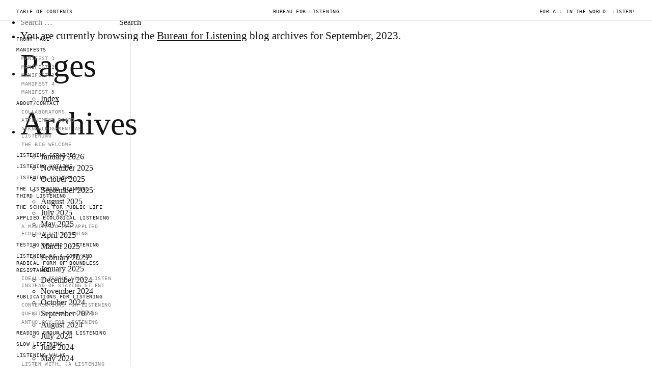

--- FILE ---
content_type: text/html; charset=UTF-8
request_url: https://bureauforlistening.com/2023/09/
body_size: 11737
content:
<!DOCTYPE html>
<html lang="en-US">

<head>
	<meta charset="UTF-8" />
	<meta name="viewport" content="width=device-width" />
	<script src="https://ajax.googleapis.com/ajax/libs/jquery/3.4.1/jquery.min.js"></script>	
	<script src="https://usercontent.one/wp/bureauforlistening.com/wp-content/themes/traverse2021-1/assets/js/flickity.pkgd.min.js"></script>
	<script src="https://usercontent.one/wp/bureauforlistening.com/wp-content/themes/traverse2021-1/assets/js/flickity-fade.js"></script>
	<link rel="stylesheet" href="https://usercontent.one/wp/bureauforlistening.com/wp-content/themes/traverse2021-1/assets/css/plugins/flickity.css">
	<link rel="stylesheet" href="https://usercontent.one/wp/bureauforlistening.com/wp-content/themes/traverse2021-1/assets/css/plugins/flickity-fade.css">
	<script src="https://usercontent.one/wp/bureauforlistening.com/wp-content/themes/traverse2021-1/assets/js/headroom.min.js"></script>
	<script src="https://usercontent.one/wp/bureauforlistening.com/wp-content/themes/traverse2021-1/assets/js/lazyload.min.js"></script>
	<script src="https://usercontent.one/wp/bureauforlistening.com/wp-content/themes/traverse2021-1/assets/js/scrollreveal.min.js"></script>
	<link rel="apple-touch-icon" sizes="57x57" href="/apple-icon-57x57.png">
<link rel="apple-touch-icon" sizes="60x60" href="/apple-icon-60x60.png">
<link rel="apple-touch-icon" sizes="72x72" href="/apple-icon-72x72.png">
<link rel="apple-touch-icon" sizes="76x76" href="/apple-icon-76x76.png">
<link rel="apple-touch-icon" sizes="114x114" href="/apple-icon-114x114.png">
<link rel="apple-touch-icon" sizes="120x120" href="/apple-icon-120x120.png">
<link rel="apple-touch-icon" sizes="144x144" href="/apple-icon-144x144.png">
<link rel="apple-touch-icon" sizes="152x152" href="/apple-icon-152x152.png">
<link rel="apple-touch-icon" sizes="180x180" href="/apple-icon-180x180.png">
<link rel="icon" type="image/png" sizes="192x192"  href="/android-icon-192x192.png">
<link rel="icon" type="image/png" sizes="32x32" href="/favicon-32x32.png">
<link rel="icon" type="image/png" sizes="96x96" href="/favicon-96x96.png">
<link rel="icon" type="image/png" sizes="16x16" href="/favicon-16x16.png">
<link rel="manifest" href="/manifest.json">
<meta name="msapplication-TileColor" content="#ffffff">
<meta name="msapplication-TileImage" content="/ms-icon-144x144.png">
<meta name="theme-color" content="#ffffff">	<title>September 2023 | Bureau for Listening</title>
<meta name='robots' content='max-image-preview:large' />
<link rel="alternate" type="application/rss+xml" title="Bureau for Listening &raquo; Feed" href="https://bureauforlistening.com/feed/" />
<link rel="alternate" type="application/rss+xml" title="Bureau for Listening &raquo; Comments Feed" href="https://bureauforlistening.com/comments/feed/" />
<style id='wp-img-auto-sizes-contain-inline-css' type='text/css'>
img:is([sizes=auto i],[sizes^="auto," i]){contain-intrinsic-size:3000px 1500px}
/*# sourceURL=wp-img-auto-sizes-contain-inline-css */
</style>
<style id='wp-emoji-styles-inline-css' type='text/css'>

	img.wp-smiley, img.emoji {
		display: inline !important;
		border: none !important;
		box-shadow: none !important;
		height: 1em !important;
		width: 1em !important;
		margin: 0 0.07em !important;
		vertical-align: -0.1em !important;
		background: none !important;
		padding: 0 !important;
	}
/*# sourceURL=wp-emoji-styles-inline-css */
</style>
<style id='wp-block-library-inline-css' type='text/css'>
:root{--wp-block-synced-color:#7a00df;--wp-block-synced-color--rgb:122,0,223;--wp-bound-block-color:var(--wp-block-synced-color);--wp-editor-canvas-background:#ddd;--wp-admin-theme-color:#007cba;--wp-admin-theme-color--rgb:0,124,186;--wp-admin-theme-color-darker-10:#006ba1;--wp-admin-theme-color-darker-10--rgb:0,107,160.5;--wp-admin-theme-color-darker-20:#005a87;--wp-admin-theme-color-darker-20--rgb:0,90,135;--wp-admin-border-width-focus:2px}@media (min-resolution:192dpi){:root{--wp-admin-border-width-focus:1.5px}}.wp-element-button{cursor:pointer}:root .has-very-light-gray-background-color{background-color:#eee}:root .has-very-dark-gray-background-color{background-color:#313131}:root .has-very-light-gray-color{color:#eee}:root .has-very-dark-gray-color{color:#313131}:root .has-vivid-green-cyan-to-vivid-cyan-blue-gradient-background{background:linear-gradient(135deg,#00d084,#0693e3)}:root .has-purple-crush-gradient-background{background:linear-gradient(135deg,#34e2e4,#4721fb 50%,#ab1dfe)}:root .has-hazy-dawn-gradient-background{background:linear-gradient(135deg,#faaca8,#dad0ec)}:root .has-subdued-olive-gradient-background{background:linear-gradient(135deg,#fafae1,#67a671)}:root .has-atomic-cream-gradient-background{background:linear-gradient(135deg,#fdd79a,#004a59)}:root .has-nightshade-gradient-background{background:linear-gradient(135deg,#330968,#31cdcf)}:root .has-midnight-gradient-background{background:linear-gradient(135deg,#020381,#2874fc)}:root{--wp--preset--font-size--normal:16px;--wp--preset--font-size--huge:42px}.has-regular-font-size{font-size:1em}.has-larger-font-size{font-size:2.625em}.has-normal-font-size{font-size:var(--wp--preset--font-size--normal)}.has-huge-font-size{font-size:var(--wp--preset--font-size--huge)}.has-text-align-center{text-align:center}.has-text-align-left{text-align:left}.has-text-align-right{text-align:right}.has-fit-text{white-space:nowrap!important}#end-resizable-editor-section{display:none}.aligncenter{clear:both}.items-justified-left{justify-content:flex-start}.items-justified-center{justify-content:center}.items-justified-right{justify-content:flex-end}.items-justified-space-between{justify-content:space-between}.screen-reader-text{border:0;clip-path:inset(50%);height:1px;margin:-1px;overflow:hidden;padding:0;position:absolute;width:1px;word-wrap:normal!important}.screen-reader-text:focus{background-color:#ddd;clip-path:none;color:#444;display:block;font-size:1em;height:auto;left:5px;line-height:normal;padding:15px 23px 14px;text-decoration:none;top:5px;width:auto;z-index:100000}html :where(.has-border-color){border-style:solid}html :where([style*=border-top-color]){border-top-style:solid}html :where([style*=border-right-color]){border-right-style:solid}html :where([style*=border-bottom-color]){border-bottom-style:solid}html :where([style*=border-left-color]){border-left-style:solid}html :where([style*=border-width]){border-style:solid}html :where([style*=border-top-width]){border-top-style:solid}html :where([style*=border-right-width]){border-right-style:solid}html :where([style*=border-bottom-width]){border-bottom-style:solid}html :where([style*=border-left-width]){border-left-style:solid}html :where(img[class*=wp-image-]){height:auto;max-width:100%}:where(figure){margin:0 0 1em}html :where(.is-position-sticky){--wp-admin--admin-bar--position-offset:var(--wp-admin--admin-bar--height,0px)}@media screen and (max-width:600px){html :where(.is-position-sticky){--wp-admin--admin-bar--position-offset:0px}}

/*# sourceURL=wp-block-library-inline-css */
</style><style id='global-styles-inline-css' type='text/css'>
:root{--wp--preset--aspect-ratio--square: 1;--wp--preset--aspect-ratio--4-3: 4/3;--wp--preset--aspect-ratio--3-4: 3/4;--wp--preset--aspect-ratio--3-2: 3/2;--wp--preset--aspect-ratio--2-3: 2/3;--wp--preset--aspect-ratio--16-9: 16/9;--wp--preset--aspect-ratio--9-16: 9/16;--wp--preset--color--black: #000000;--wp--preset--color--cyan-bluish-gray: #abb8c3;--wp--preset--color--white: #ffffff;--wp--preset--color--pale-pink: #f78da7;--wp--preset--color--vivid-red: #cf2e2e;--wp--preset--color--luminous-vivid-orange: #ff6900;--wp--preset--color--luminous-vivid-amber: #fcb900;--wp--preset--color--light-green-cyan: #7bdcb5;--wp--preset--color--vivid-green-cyan: #00d084;--wp--preset--color--pale-cyan-blue: #8ed1fc;--wp--preset--color--vivid-cyan-blue: #0693e3;--wp--preset--color--vivid-purple: #9b51e0;--wp--preset--gradient--vivid-cyan-blue-to-vivid-purple: linear-gradient(135deg,rgb(6,147,227) 0%,rgb(155,81,224) 100%);--wp--preset--gradient--light-green-cyan-to-vivid-green-cyan: linear-gradient(135deg,rgb(122,220,180) 0%,rgb(0,208,130) 100%);--wp--preset--gradient--luminous-vivid-amber-to-luminous-vivid-orange: linear-gradient(135deg,rgb(252,185,0) 0%,rgb(255,105,0) 100%);--wp--preset--gradient--luminous-vivid-orange-to-vivid-red: linear-gradient(135deg,rgb(255,105,0) 0%,rgb(207,46,46) 100%);--wp--preset--gradient--very-light-gray-to-cyan-bluish-gray: linear-gradient(135deg,rgb(238,238,238) 0%,rgb(169,184,195) 100%);--wp--preset--gradient--cool-to-warm-spectrum: linear-gradient(135deg,rgb(74,234,220) 0%,rgb(151,120,209) 20%,rgb(207,42,186) 40%,rgb(238,44,130) 60%,rgb(251,105,98) 80%,rgb(254,248,76) 100%);--wp--preset--gradient--blush-light-purple: linear-gradient(135deg,rgb(255,206,236) 0%,rgb(152,150,240) 100%);--wp--preset--gradient--blush-bordeaux: linear-gradient(135deg,rgb(254,205,165) 0%,rgb(254,45,45) 50%,rgb(107,0,62) 100%);--wp--preset--gradient--luminous-dusk: linear-gradient(135deg,rgb(255,203,112) 0%,rgb(199,81,192) 50%,rgb(65,88,208) 100%);--wp--preset--gradient--pale-ocean: linear-gradient(135deg,rgb(255,245,203) 0%,rgb(182,227,212) 50%,rgb(51,167,181) 100%);--wp--preset--gradient--electric-grass: linear-gradient(135deg,rgb(202,248,128) 0%,rgb(113,206,126) 100%);--wp--preset--gradient--midnight: linear-gradient(135deg,rgb(2,3,129) 0%,rgb(40,116,252) 100%);--wp--preset--font-size--small: 13px;--wp--preset--font-size--medium: 20px;--wp--preset--font-size--large: 36px;--wp--preset--font-size--x-large: 42px;--wp--preset--spacing--20: 0.44rem;--wp--preset--spacing--30: 0.67rem;--wp--preset--spacing--40: 1rem;--wp--preset--spacing--50: 1.5rem;--wp--preset--spacing--60: 2.25rem;--wp--preset--spacing--70: 3.38rem;--wp--preset--spacing--80: 5.06rem;--wp--preset--shadow--natural: 6px 6px 9px rgba(0, 0, 0, 0.2);--wp--preset--shadow--deep: 12px 12px 50px rgba(0, 0, 0, 0.4);--wp--preset--shadow--sharp: 6px 6px 0px rgba(0, 0, 0, 0.2);--wp--preset--shadow--outlined: 6px 6px 0px -3px rgb(255, 255, 255), 6px 6px rgb(0, 0, 0);--wp--preset--shadow--crisp: 6px 6px 0px rgb(0, 0, 0);}:where(.is-layout-flex){gap: 0.5em;}:where(.is-layout-grid){gap: 0.5em;}body .is-layout-flex{display: flex;}.is-layout-flex{flex-wrap: wrap;align-items: center;}.is-layout-flex > :is(*, div){margin: 0;}body .is-layout-grid{display: grid;}.is-layout-grid > :is(*, div){margin: 0;}:where(.wp-block-columns.is-layout-flex){gap: 2em;}:where(.wp-block-columns.is-layout-grid){gap: 2em;}:where(.wp-block-post-template.is-layout-flex){gap: 1.25em;}:where(.wp-block-post-template.is-layout-grid){gap: 1.25em;}.has-black-color{color: var(--wp--preset--color--black) !important;}.has-cyan-bluish-gray-color{color: var(--wp--preset--color--cyan-bluish-gray) !important;}.has-white-color{color: var(--wp--preset--color--white) !important;}.has-pale-pink-color{color: var(--wp--preset--color--pale-pink) !important;}.has-vivid-red-color{color: var(--wp--preset--color--vivid-red) !important;}.has-luminous-vivid-orange-color{color: var(--wp--preset--color--luminous-vivid-orange) !important;}.has-luminous-vivid-amber-color{color: var(--wp--preset--color--luminous-vivid-amber) !important;}.has-light-green-cyan-color{color: var(--wp--preset--color--light-green-cyan) !important;}.has-vivid-green-cyan-color{color: var(--wp--preset--color--vivid-green-cyan) !important;}.has-pale-cyan-blue-color{color: var(--wp--preset--color--pale-cyan-blue) !important;}.has-vivid-cyan-blue-color{color: var(--wp--preset--color--vivid-cyan-blue) !important;}.has-vivid-purple-color{color: var(--wp--preset--color--vivid-purple) !important;}.has-black-background-color{background-color: var(--wp--preset--color--black) !important;}.has-cyan-bluish-gray-background-color{background-color: var(--wp--preset--color--cyan-bluish-gray) !important;}.has-white-background-color{background-color: var(--wp--preset--color--white) !important;}.has-pale-pink-background-color{background-color: var(--wp--preset--color--pale-pink) !important;}.has-vivid-red-background-color{background-color: var(--wp--preset--color--vivid-red) !important;}.has-luminous-vivid-orange-background-color{background-color: var(--wp--preset--color--luminous-vivid-orange) !important;}.has-luminous-vivid-amber-background-color{background-color: var(--wp--preset--color--luminous-vivid-amber) !important;}.has-light-green-cyan-background-color{background-color: var(--wp--preset--color--light-green-cyan) !important;}.has-vivid-green-cyan-background-color{background-color: var(--wp--preset--color--vivid-green-cyan) !important;}.has-pale-cyan-blue-background-color{background-color: var(--wp--preset--color--pale-cyan-blue) !important;}.has-vivid-cyan-blue-background-color{background-color: var(--wp--preset--color--vivid-cyan-blue) !important;}.has-vivid-purple-background-color{background-color: var(--wp--preset--color--vivid-purple) !important;}.has-black-border-color{border-color: var(--wp--preset--color--black) !important;}.has-cyan-bluish-gray-border-color{border-color: var(--wp--preset--color--cyan-bluish-gray) !important;}.has-white-border-color{border-color: var(--wp--preset--color--white) !important;}.has-pale-pink-border-color{border-color: var(--wp--preset--color--pale-pink) !important;}.has-vivid-red-border-color{border-color: var(--wp--preset--color--vivid-red) !important;}.has-luminous-vivid-orange-border-color{border-color: var(--wp--preset--color--luminous-vivid-orange) !important;}.has-luminous-vivid-amber-border-color{border-color: var(--wp--preset--color--luminous-vivid-amber) !important;}.has-light-green-cyan-border-color{border-color: var(--wp--preset--color--light-green-cyan) !important;}.has-vivid-green-cyan-border-color{border-color: var(--wp--preset--color--vivid-green-cyan) !important;}.has-pale-cyan-blue-border-color{border-color: var(--wp--preset--color--pale-cyan-blue) !important;}.has-vivid-cyan-blue-border-color{border-color: var(--wp--preset--color--vivid-cyan-blue) !important;}.has-vivid-purple-border-color{border-color: var(--wp--preset--color--vivid-purple) !important;}.has-vivid-cyan-blue-to-vivid-purple-gradient-background{background: var(--wp--preset--gradient--vivid-cyan-blue-to-vivid-purple) !important;}.has-light-green-cyan-to-vivid-green-cyan-gradient-background{background: var(--wp--preset--gradient--light-green-cyan-to-vivid-green-cyan) !important;}.has-luminous-vivid-amber-to-luminous-vivid-orange-gradient-background{background: var(--wp--preset--gradient--luminous-vivid-amber-to-luminous-vivid-orange) !important;}.has-luminous-vivid-orange-to-vivid-red-gradient-background{background: var(--wp--preset--gradient--luminous-vivid-orange-to-vivid-red) !important;}.has-very-light-gray-to-cyan-bluish-gray-gradient-background{background: var(--wp--preset--gradient--very-light-gray-to-cyan-bluish-gray) !important;}.has-cool-to-warm-spectrum-gradient-background{background: var(--wp--preset--gradient--cool-to-warm-spectrum) !important;}.has-blush-light-purple-gradient-background{background: var(--wp--preset--gradient--blush-light-purple) !important;}.has-blush-bordeaux-gradient-background{background: var(--wp--preset--gradient--blush-bordeaux) !important;}.has-luminous-dusk-gradient-background{background: var(--wp--preset--gradient--luminous-dusk) !important;}.has-pale-ocean-gradient-background{background: var(--wp--preset--gradient--pale-ocean) !important;}.has-electric-grass-gradient-background{background: var(--wp--preset--gradient--electric-grass) !important;}.has-midnight-gradient-background{background: var(--wp--preset--gradient--midnight) !important;}.has-small-font-size{font-size: var(--wp--preset--font-size--small) !important;}.has-medium-font-size{font-size: var(--wp--preset--font-size--medium) !important;}.has-large-font-size{font-size: var(--wp--preset--font-size--large) !important;}.has-x-large-font-size{font-size: var(--wp--preset--font-size--x-large) !important;}
/*# sourceURL=global-styles-inline-css */
</style>

<style id='classic-theme-styles-inline-css' type='text/css'>
/*! This file is auto-generated */
.wp-block-button__link{color:#fff;background-color:#32373c;border-radius:9999px;box-shadow:none;text-decoration:none;padding:calc(.667em + 2px) calc(1.333em + 2px);font-size:1.125em}.wp-block-file__button{background:#32373c;color:#fff;text-decoration:none}
/*# sourceURL=/wp-includes/css/classic-themes.min.css */
</style>
<link rel='stylesheet' id='blankslate-style-css' href='https://usercontent.one/wp/bureauforlistening.com/wp-content/themes/traverse2021-1/style.css?ver=6.9' type='text/css' media='all' />
<script type="text/javascript" src="https://bureauforlistening.com/wp-includes/js/jquery/jquery.min.js?ver=3.7.1" id="jquery-core-js"></script>
<script type="text/javascript" src="https://bureauforlistening.com/wp-includes/js/jquery/jquery-migrate.min.js?ver=3.4.1" id="jquery-migrate-js"></script>
<script type="text/javascript" id="track-the-click-js-extra">
/* <![CDATA[ */
var ajax_var = {"nonce":"10ab848218"};
var ttc_data = {"proBeacon":""};
//# sourceURL=track-the-click-js-extra
/* ]]> */
</script>
<script type="text/javascript" src="https://usercontent.one/wp/bureauforlistening.com/wp-content/plugins/track-the-click/public/js/track-the-click-public.js?ver=0.4.0" id="track-the-click-js" data-noptimize="true" data-no-optimize="1"></script>
<script type="text/javascript" id="track-the-click-js-after" data-noptimize="true" data-no-optimize="1">
/* <![CDATA[ */
function getHomeURL() {return "https://bureauforlistening.com";}
function getPostID() {return 0;}
function showClickCounts() {return false;}

//# sourceURL=track-the-click-js-after
/* ]]> */
</script>
<link rel="https://api.w.org/" href="https://bureauforlistening.com/wp-json/" /><link rel="EditURI" type="application/rsd+xml" title="RSD" href="https://bureauforlistening.com/xmlrpc.php?rsd" />
<meta name="generator" content="WordPress 6.9" />
<style>[class*=" icon-oc-"],[class^=icon-oc-]{speak:none;font-style:normal;font-weight:400;font-variant:normal;text-transform:none;line-height:1;-webkit-font-smoothing:antialiased;-moz-osx-font-smoothing:grayscale}.icon-oc-one-com-white-32px-fill:before{content:"901"}.icon-oc-one-com:before{content:"900"}#one-com-icon,.toplevel_page_onecom-wp .wp-menu-image{speak:none;display:flex;align-items:center;justify-content:center;text-transform:none;line-height:1;-webkit-font-smoothing:antialiased;-moz-osx-font-smoothing:grayscale}.onecom-wp-admin-bar-item>a,.toplevel_page_onecom-wp>.wp-menu-name{font-size:16px;font-weight:400;line-height:1}.toplevel_page_onecom-wp>.wp-menu-name img{width:69px;height:9px;}.wp-submenu-wrap.wp-submenu>.wp-submenu-head>img{width:88px;height:auto}.onecom-wp-admin-bar-item>a img{height:7px!important}.onecom-wp-admin-bar-item>a img,.toplevel_page_onecom-wp>.wp-menu-name img{opacity:.8}.onecom-wp-admin-bar-item.hover>a img,.toplevel_page_onecom-wp.wp-has-current-submenu>.wp-menu-name img,li.opensub>a.toplevel_page_onecom-wp>.wp-menu-name img{opacity:1}#one-com-icon:before,.onecom-wp-admin-bar-item>a:before,.toplevel_page_onecom-wp>.wp-menu-image:before{content:'';position:static!important;background-color:rgba(240,245,250,.4);border-radius:102px;width:18px;height:18px;padding:0!important}.onecom-wp-admin-bar-item>a:before{width:14px;height:14px}.onecom-wp-admin-bar-item.hover>a:before,.toplevel_page_onecom-wp.opensub>a>.wp-menu-image:before,.toplevel_page_onecom-wp.wp-has-current-submenu>.wp-menu-image:before{background-color:#76b82a}.onecom-wp-admin-bar-item>a{display:inline-flex!important;align-items:center;justify-content:center}#one-com-logo-wrapper{font-size:4em}#one-com-icon{vertical-align:middle}.imagify-welcome{display:none !important;}</style></head>

<body class="archive date wp-theme-traverse2021-1">

<div id="wrapper" class="hfeed">

<header id="header">
	<div class="top-bar">
		<p id="menu-trigger">Table of contents</p>
		<p><a href="https://bureauforlistening.com/">Bureau for Listening</a></p>
<p>FOR ALL IN THE WORLD: LISTEN!</p>
	</div>
</header>

<nav id="menu">
	<p id="menu-close">×</p>
			<div class="chapters">
												<a class="title hello-world Chapter" href="https://bureauforlistening.com/hello-world/">
						FRONT PAGE					</a>
																<a class="title manifests Chapter" href="https://bureauforlistening.com/manifests/">
						MANIFESTS					</a>
																<a class="title manifest-1 Sub-Chapter" href="https://bureauforlistening.com/manifest-1/">
						MANIFEST 1					</a>
																<a class="title manifest-2 Sub-Chapter" href="https://bureauforlistening.com/manifest-2/">
						MANIFEST 2					</a>
																<a class="title manifest-3 Sub-Chapter" href="https://bureauforlistening.com/manifest-3/">
						MANIFEST 3					</a>
																<a class="title manifest-4 Sub-Chapter" href="https://bureauforlistening.com/manifest-4/">
						Manifest 4					</a>
																<a class="title manifest-5 Sub-Chapter" href="https://bureauforlistening.com/manifest-5/">
						Manifest 5					</a>
																<a class="title about Chapter" href="https://bureauforlistening.com/about/">
						ABOUT/CONTACT					</a>
																<a class="title collaborators Sub-Chapter" href="https://bureauforlistening.com/collaborators/">
						COLLABORATORS					</a>
																<a class="title attunement-board Sub-Chapter" href="https://bureauforlistening.com/attunement-board/">
						Attunement Board					</a>
																<a class="title acknowledgement-as-listening Sub-Chapter" href="https://bureauforlistening.com/acknowledgement-as-listening/">
						Acknowledgement as Listening					</a>
																<a class="title the-big-welcome Sub-Chapter" href="https://bureauforlistening.com/the-big-welcome/">
						The Big Welcome					</a>
																<a class="title listening-services Chapter" href="https://bureauforlistening.com/listening-services/">
						LISTENING SERVICES					</a>
																<a class="title listening-hotline Chapter" href="https://bureauforlistening.com/listening-hotline/">
						LISTENING HOTLINE					</a>
																<a class="title listening-as-work Chapter" href="https://bureauforlistening.com/listening-as-work/">
						LISTENING AS WORK					</a>
																<a class="title the-listening-biennial-third-listening Chapter" href="https://bureauforlistening.com/the-listening-biennial-third-listening/">
						The Listening Biennial - Third Listening					</a>
																<a class="title the-school-for-public-life Chapter" href="https://bureauforlistening.com/the-school-for-public-life/">
						The School for Public Life					</a>
																<a class="title applied-ecological-listening Chapter" href="https://bureauforlistening.com/applied-ecological-listening/">
						Applied Ecological Listening					</a>
																<a class="title a-manifesto-for-applied-ecological-listening Sub-Chapter" href="https://bureauforlistening.com/a-manifesto-for-applied-ecological-listening/">
						A Manifesto for Applied Ecological Listening					</a>
																<a class="title testing-ground-listening Chapter" href="https://bureauforlistening.com/testing-ground-listening/">
						TESTING GROUND: LISTENING					</a>
																<a class="title listening-as-a-soft-and-radical-form-of-boundless-resistance Chapter" href="https://bureauforlistening.com/listening-as-a-soft-and-radical-form-of-boundless-resistance/">
						Listening as a soft and radical form of boundless resistance.					</a>
																<a class="title ideally-people-would-listen-instead-of-staying-silent Sub-Chapter" href="https://bureauforlistening.com/ideally-people-would-listen-instead-of-staying-silent/">
						IDEALLY PEOPLE WOULD LISTEN  INSTEAD OF STAYING SILENT					</a>
																<a class="title publications-for-listening Chapter" href="https://bureauforlistening.com/publications-for-listening/">
						PUBLICATIONS FOR LISTENING					</a>
																<a class="title conversations-for-listening Sub-Chapter" href="https://bureauforlistening.com/conversations-for-listening/">
						Conversations for Listening					</a>
																<a class="title questions-for-listening Sub-Chapter" href="https://bureauforlistening.com/questions-for-listening/">
						Questions for Listening					</a>
																<a class="title anthology-for-listening Sub-Chapter" href="https://bureauforlistening.com/anthology-for-listening/">
						Anthology for Listening					</a>
																<a class="title reading-group-for-listening Chapter" href="https://bureauforlistening.com/reading-group-for-listening/">
						Reading Group for Listening					</a>
																<a class="title slow-listening Chapter" href="https://bureauforlistening.com/slow-listening/">
						SLOW LISTENING					</a>
																<a class="title listening-walks Chapter" href="https://bureauforlistening.com/listening-walks/">
						Listening Walks					</a>
																<a class="title listen-with-listening-walk Sub-Chapter" href="https://bureauforlistening.com/listen-with-listening-walk/">
						Listen With… (A Listening Walk)					</a>
																<a class="title laboratory-for-listening Chapter" href="https://bureauforlistening.com/laboratory-for-listening/">
						Laboratory for Listening					</a>
																<a class="title listening-club Chapter" href="https://bureauforlistening.com/listening-club/">
						Listening Club					</a>
																<a class="title uniform-for-listening Chapter" href="https://bureauforlistening.com/uniform-for-listening/">
						Uniform for Listening					</a>
																<a class="title the-grass-field-institution-for-contemporary-listening Chapter" href="https://bureauforlistening.com/the-grass-field-institution-for-contemporary-listening/">
						The Grass Field Institute for Contemporary Listening					</a>
																<a class="title the-big-welcome-for-the-grass-field-institute-for-contemporary-listning Sub-Chapter" href="https://bureauforlistening.com/the-big-welcome-for-the-grass-field-institute-for-contemporary-listning/">
						The Big Welcome - for The Grass Field Institute for Contemporary Listning					</a>
																<a class="title the-grass-field-institute-for-contemporary-listening-the-listening-residency Sub-Chapter" href="https://bureauforlistening.com/the-grass-field-institute-for-contemporary-listening-the-listening-residency/">
						The Grass Field Institute for Contemporary Listening: The Listening Residency					</a>
																<a class="title listening-where-we-are-the-poetics-of-site-specific-listening Sub-Chapter" href="https://bureauforlistening.com/listening-where-we-are-the-poetics-of-site-specific-listening/">
						Listening Where We Are: The Poetics of Site-Specific Listening					</a>
																<a class="title agressive-listening Chapter" href="https://bureauforlistening.com/agressive-listening/">
						AGGRESSIVE LISTENING					</a>
																<a class="title aggressive-listening-fase-i-publicintervention Sub-Chapter" href="https://bureauforlistening.com/aggressive-listening-fase-i-publicintervention/">
						PHASE I - PUBLIC INTERVENTION					</a>
																<a class="title intermessowhitenoise Sub-Chapter" href="https://bureauforlistening.com/intermessowhitenoise/">
						INTERMEZZO - WHITE NOISE					</a>
																<a class="title aggressive-listening-fase-ii Sub-Chapter" href="https://bureauforlistening.com/aggressive-listening-fase-ii/">
						PHASE II - A Place to Lay Down and Listen					</a>
																<a class="title intermezzo-walking-slowly-away Sub-Chapter" href="https://bureauforlistening.com/intermezzo-walking-slowly-away/">
						Intermezzo - walking slowly away					</a>
																<a class="title phase-iii-territorial-listening Sub-Chapter" href="https://bureauforlistening.com/phase-iii-territorial-listening/">
						Phase III - Territorial Listening					</a>
																<a class="title a-library-and-reading-room-for-listening Chapter" href="https://bureauforlistening.com/a-library-and-reading-room-for-listening/">
						A Library and Reading Room for Listening					</a>
																<a class="title artists-books-for-listening-bladr Sub-Chapter" href="https://bureauforlistening.com/artists-books-for-listening-bladr/">
						Artists’ Books for Listening / Bladr					</a>
																<a class="title reading-list-for-listening Sub-Chapter" href="https://bureauforlistening.com/reading-list-for-listening/">
						Reading List for Listening					</a>
																<a class="title environments Chapter" href="https://bureauforlistening.com/environments/">
						Environments					</a>
																<a class="title bureau-for-listening-the-listening-academy Chapter" href="https://bureauforlistening.com/bureau-for-listening-the-listening-academy/">
						Bureau for Listening / The Listening Academy					</a>
																<a class="title center-for-listening-ethics Chapter" href="https://bureauforlistening.com/center-for-listening-ethics/">
						Center for Listening Ethics					</a>
																<a class="title tomorrow-we-shall-listen-again Chapter" href="https://bureauforlistening.com/tomorrow-we-shall-listen-again/">
						TOMORROW WE SHALL LISTEN AGAIN					</a>
																<a class="title listening-as-living-toward-the-yet-to-come Sub-Chapter" href="https://bureauforlistening.com/listening-as-living-toward-the-yet-to-come/">
						Listening as Living Toward the Yet-to-Come					</a>
																<a class="title archive Chapter" href="https://bureauforlistening.com/archive/">
						ARCHIVE					</a>
																<a class="title the-muteness-we-project-onto-the-world Sub-Chapter" href="https://bureauforlistening.com/the-muteness-we-project-onto-the-world/">
						The Muteness We Project onto the World					</a>
																<a class="title the-museum-as-a-listening-site-toward-an-untamed-auditory-practice Sub-Chapter" href="https://bureauforlistening.com/the-museum-as-a-listening-site-toward-an-untamed-auditory-practice/">
						The Museum as a Listening Site: Toward an Untamed Auditory Practice					</a>
																<a class="title what-came-first-the-scream-or-the-listening Sub-Chapter" href="https://bureauforlistening.com/what-came-first-the-scream-or-the-listening/">
						WHAT CAME FIRST – THE SCREAM OR THE LISTENING?					</a>
																<a class="title index-cards-on-esoteric-listening-can-we-listen-without-knowing Sub-Chapter" href="https://bureauforlistening.com/index-cards-on-esoteric-listening-can-we-listen-without-knowing/">
						Index Cards on Esoteric Listening – Can we listen without knowing?					</a>
																<a class="title may-we-gently-listen-to-you-brave-breathing Sub-Chapter" href="https://bureauforlistening.com/may-we-gently-listen-to-you-brave-breathing/">
						MAY WE GENTLY LISTEN TO YOU BRAVE BREATHING?					</a>
																<a class="title instructionless-listening Sub-Chapter" href="https://bureauforlistening.com/instructionless-listening/">
						instructionless listening					</a>
																<a class="title listening-against-morality-toward-a-receptive-praxis-of-the-unwanted Sub-Chapter" href="https://bureauforlistening.com/listening-against-morality-toward-a-receptive-praxis-of-the-unwanted/">
						Listening Against Morality: Toward a Receptive Praxis of the Unwanted					</a>
																<a class="title the-first-word-placed-define-the-space Sub-Chapter" href="https://bureauforlistening.com/the-first-word-placed-define-the-space/">
						The first word placed define the space					</a>
																<a class="title why-are-you-listening-to-this Sub-Chapter" href="https://bureauforlistening.com/why-are-you-listening-to-this/">
						Why Are You Listening To This?					</a>
																<a class="title index_cards-on-a-good-listener-knows-that-knowledge-is-everywhere-and Sub-Chapter" href="https://bureauforlistening.com/index_cards-on-a-good-listener-knows-that-knowledge-is-everywhere-and/">
						Index Cards on A Good Listener Knows That Knowledge is Everywhere, And.					</a>
																<a class="title index-cards-on-listening-as-gardening-and-gardening-as-listening Sub-Chapter" href="https://bureauforlistening.com/index-cards-on-listening-as-gardening-and-gardening-as-listening/">
						Index Cards on Listening as Gardening and Gardening as Listening					</a>
																<a class="title proposals-for-listening-x-struer-tracks-posters Sub-Chapter" href="https://bureauforlistening.com/proposals-for-listening-x-struer-tracks-posters/">
						Proposals for Listening X Struer Tracks / Posters					</a>
																<a class="title borgerservice-for-listening-2 Sub-Chapter" href="https://bureauforlistening.com/borgerservice-for-listening-2/">
						Borgerservice for Listening / Struer Tracks					</a>
																<a class="title my-first-and-last-music-composition Sub-Chapter" href="https://bureauforlistening.com/my-first-and-last-music-composition/">
						My First and Last Music Composition					</a>
																<a class="title restful-listening-a-protocol Sub-Chapter" href="https://bureauforlistening.com/restful-listening-a-protocol/">
						Restful Listening - a protocol					</a>
																<a class="title sentences-for-listening Sub-Chapter" href="https://bureauforlistening.com/sentences-for-listening/">
						sentences for listening					</a>
																<a class="title listening-yet-to-come-research-article-titles-for-listening Sub-Chapter" href="https://bureauforlistening.com/listening-yet-to-come-research-article-titles-for-listening/">
						Listening Yet To Come: Research Article Titles for Listening					</a>
																<a class="title manifest-for-a-listening-ministry Sub-Chapter" href="https://bureauforlistening.com/manifest-for-a-listening-ministry/">
						Manifest for a Listening Ministry					</a>
																<a class="title bureau-for-listening-as-performance Sub-Chapter" href="https://bureauforlistening.com/bureau-for-listening-as-performance/">
						Bureau for Listening as Performance					</a>
																<a class="title metro-listening Sub-Chapter" href="https://bureauforlistening.com/metro-listening/">
						Metro Listening					</a>
																<a class="title listen-with-unheard-body-parts Sub-Chapter" href="https://bureauforlistening.com/listen-with-unheard-body-parts/">
						Listen with unheard body parts 					</a>
																<a class="title the-sacred-text-of-listening Sub-Chapter" href="https://bureauforlistening.com/the-sacred-text-of-listening/">
						The Sacred Text of Listening					</a>
																<a class="title prompt-for-discovering-listening-places Sub-Chapter" href="https://bureauforlistening.com/prompt-for-discovering-listening-places/">
						Prompt for Discovering Listening Places					</a>
																<a class="title listen-flag Sub-Chapter" href="https://bureauforlistening.com/listen-flag/">
						LISTEN (flag)					</a>
																<a class="title the-future-of-listening-an-fictitious-conversation Sub-Chapter" href="https://bureauforlistening.com/the-future-of-listening-an-fictitious-conversation/">
						The Future of Listening - an fictitious conversation					</a>
																<a class="title rate-your-listening Sub-Chapter" href="https://bureauforlistening.com/rate-your-listening/">
						Rate Your Listening					</a>
																<a class="title can-we-listen Sub-Chapter" href="https://bureauforlistening.com/can-we-listen/">
						can we listen					</a>
																<a class="title invitation-for-a-listening-site Sub-Chapter" href="https://bureauforlistening.com/invitation-for-a-listening-site/">
						Invitation for a Listening Site					</a>
																<a class="title museum-why-the-art-museum-as-a-listening-site Sub-Chapter" href="https://bureauforlistening.com/museum-why-the-art-museum-as-a-listening-site/">
						Museum Why? The Art Museum as a Listening Site					</a>
																<a class="title study-group-for-listening Sub-Chapter" href="https://bureauforlistening.com/study-group-for-listening/">
						Study Group for Listening					</a>
																<a class="title please-notice-the-change Sub-Chapter" href="https://bureauforlistening.com/please-notice-the-change/">
						Please - notice the change					</a>
																<a class="title fire-as-listening Sub-Chapter" href="https://bureauforlistening.com/fire-as-listening/">
						Fire as Listening					</a>
																<a class="title going-out-a-listening-walk Sub-Chapter" href="https://bureauforlistening.com/going-out-a-listening-walk/">
						Going Out - A Listening Walk					</a>
																<a class="title encouragements-for-listening Sub-Chapter" href="https://bureauforlistening.com/encouragements-for-listening/">
						Encouragements for Listening					</a>
																<a class="title myrinea Sub-Chapter" href="https://bureauforlistening.com/myrinea/">
						Myrinea					</a>
																<a class="title invitations-for-the-grass-field-institute-for-contemporary-listening Sub-Chapter" href="https://bureauforlistening.com/invitations-for-the-grass-field-institute-for-contemporary-listening/">
						Invitations for The Grass Field Institute for Contemporary Listening.					</a>
																<a class="title walking-event Sub-Chapter" href="https://bureauforlistening.com/walking-event/">
						Walking Event					</a>
																<a class="title if-a-tree-is-surrounded-by-an-asphalt-parking-lot-does-it-make-a-sound Sub-Chapter" href="https://bureauforlistening.com/if-a-tree-is-surrounded-by-an-asphalt-parking-lot-does-it-make-a-sound/">
						If a tree is surrounded by an asphalt parking lot does it make a sound?					</a>
																<a class="title listening-is-the-creation-itself Sub-Chapter" href="https://bureauforlistening.com/listening-is-the-creation-itself/">
						Listening is the Creation Itself					</a>
																<a class="title a-listening-calibration Sub-Chapter" href="https://bureauforlistening.com/a-listening-calibration/">
						A Listening Calibration					</a>
																<a class="title listening-with-the-body-ritual Sub-Chapter" href="https://bureauforlistening.com/listening-with-the-body-ritual/">
						Listening with the Body Ritual					</a>
																<a class="title listening-with-the-back-listening-or-looking Sub-Chapter" href="https://bureauforlistening.com/listening-with-the-back-listening-or-looking/">
						Listening with the back...					</a>
																<a class="title listening-with-darkness Sub-Chapter" href="https://bureauforlistening.com/listening-with-darkness/">
						Listening with Darkness					</a>
																<a class="title a-notebook-for-slow-reflective-listening Sub-Chapter" href="https://bureauforlistening.com/a-notebook-for-slow-reflective-listening/">
						A Notebook  for  Slow Reflective Listening					</a>
																<a class="title questions-and-invitations-for-listening Sub-Chapter" href="https://bureauforlistening.com/questions-and-invitations-for-listening/">
						Questions and invitations for Listening					</a>
																<a class="title listening-took-place-here Sub-Chapter" href="https://bureauforlistening.com/listening-took-place-here/">
						Listening took place here					</a>
																<a class="title the-listening-biennial-workshop-on-third-listening Sub-Chapter" href="https://bureauforlistening.com/the-listening-biennial-workshop-on-third-listening/">
						The Listening Biennial - workshop on Third Listening					</a>
																<a class="title listen-max-neuhaus Sub-Chapter" href="https://bureauforlistening.com/listen-max-neuhaus/">
						LISTEN - Max Neuhaus					</a>
																<a class="title a-letter-for-listening Sub-Chapter" href="https://bureauforlistening.com/a-letter-for-listening/">
						A Letter for Listening					</a>
																<a class="title questions-for-listening-an-excerpt Sub-Chapter" href="https://bureauforlistening.com/questions-for-listening-an-excerpt/">
						Questions for Listening, an excerpt					</a>
																<a class="title in-what-ways-does-listening-to-the-grass-field-disorientate-you Sub-Chapter" href="https://bureauforlistening.com/in-what-ways-does-listening-to-the-grass-field-disorientate-you/">
						In what ways does listening to the grass field disorientate you?					</a>
																<a class="title native-1974-human-2023 Sub-Chapter" href="https://bureauforlistening.com/native-1974-human-2023/">
						Native, 1974 (Human, 2023)					</a>
																<a class="title the-tree-will-still-be-listening-long-after-youve-passed-by Sub-Chapter" href="https://bureauforlistening.com/the-tree-will-still-be-listening-long-after-youve-passed-by/">
						The Tree Will Still Be Listening Long After You&#039;ve Passed By					</a>
																<a class="title a-graveyard-site-for-silent-listening Sub-Chapter" href="https://bureauforlistening.com/a-graveyard-site-for-silent-listening/">
						A Graveyard Site for Silent Listening					</a>
																<a class="title listening-seminar Sub-Chapter" href="https://bureauforlistening.com/listening-seminar/">
						LISTENING SEMINAR					</a>
																<a class="title workshop-listening-as-artistic-practice Sub-Chapter" href="https://bureauforlistening.com/workshop-listening-as-artistic-practice/">
						Workshop: Listening as Artistic Practice					</a>
																<a class="title the-goldberg-variation-bach-clock Sub-Chapter" href="https://bureauforlistening.com/the-goldberg-variation-bach-clock/">
						The Goldberg Variation (Bach Clock)					</a>
																<a class="title silent-receiver-at-eripi Sub-Chapter" href="https://bureauforlistening.com/silent-receiver-at-eripi/">
						Silent receiver at ERiPi					</a>
																<a class="title scores-for-listening Sub-Chapter" href="https://bureauforlistening.com/scores-for-listening/">
						Scores for Listening					</a>
																<a class="title bureau-for-listening-sisters-hope Sub-Chapter" href="https://bureauforlistening.com/bureau-for-listening-sisters-hope/">
						Bureau for Listening / Sisters Hope Home					</a>
																<a class="title the-grass-field-conference Sub-Chapter" href="https://bureauforlistening.com/the-grass-field-conference/">
						The Grass Field Conference for Listening					</a>
																<a class="title bureau-for-listening-arts-letters-and-numbers Sub-Chapter" href="https://bureauforlistening.com/bureau-for-listening-arts-letters-and-numbers/">
						Bureau for Listening / Arts Letters and Numbers					</a>
																<a class="title untrained-piano-pieces Sub-Chapter" href="https://bureauforlistening.com/untrained-piano-pieces/">
						Untrained Piano Pieces					</a>
																<a class="title bureau-for-listening-x-laboratorium-for-morke Sub-Chapter" href="https://bureauforlistening.com/bureau-for-listening-x-laboratorium-for-morke/">
						Bureau for Listening x Laboratorium for Mørke					</a>
																<a class="title field-office-for-listening Sub-Chapter" href="https://bureauforlistening.com/field-office-for-listening/">
						Field Office for Listening / Metropolis					</a>
																<a class="title community-for-listening-project-for-documenta-15 Sub-Chapter" href="https://bureauforlistening.com/community-for-listening-project-for-documenta-15/">
						&#039;COMMUNITY FOR LISTENING&#039; - PROJECT for documenta 15					</a>
																<a class="title whistling-and-light-switch-piece Sub-Chapter" href="https://bureauforlistening.com/whistling-and-light-switch-piece/">
						Whistling and Light Switch Piece					</a>
																<a class="title exit-only-by-listening Sub-Chapter" href="https://bureauforlistening.com/exit-only-by-listening/">
						EXIT ONLY BY LISTENING					</a>
																<a class="title a-living-room-as-a-white-cube-for-listening Sub-Chapter" href="https://bureauforlistening.com/a-living-room-as-a-white-cube-for-listening/">
						A Living Room as a White Cube for Listening					</a>
																<a class="title the-absent-traces-from-exhibitions-in-den-fries-arkiv Sub-Chapter" href="https://bureauforlistening.com/the-absent-traces-from-exhibitions-in-den-fries-arkiv/">
						The Absent Traces from Exhibitions in &#039;Den Fries Arkiv&#039;					</a>
																<a class="title archival-space-for-listening Sub-Chapter" href="https://bureauforlistening.com/archival-space-for-listening/">
						ARCHIVAL SPACE FOR LISTENING					</a>
																<a class="title taped-books-refuses-to-listen Sub-Chapter" href="https://bureauforlistening.com/taped-books-refuses-to-listen/">
						Taped Books Refuses to Listen					</a>
																<a class="title note-01-for-vs-of Sub-Chapter" href="https://bureauforlistening.com/note-01-for-vs-of/">
						OFFICIAL NOTE 01 - for vs. of					</a>
									</div>
	</nav>

<style>

.title.listening-seminar{
	color: blue !important;
}
</style><main id="content">
<header class="header">
<h1 class="entry-title"></h1>
<div class="archive-meta"></div>
</header>
</main>
	<div id="sidebar" role="complementary">
		<ul>
						<li>
				<form role="search" method="get" class="search-form" action="https://bureauforlistening.com/">
				<label>
					<span class="screen-reader-text">Search for:</span>
					<input type="search" class="search-field" placeholder="Search &hellip;" value="" name="s" />
				</label>
				<input type="submit" class="search-submit" value="Search" />
			</form>			</li>

			<!-- Author information is disabled per default. Uncomment and fill in your details if you want to use it.
			<li><h2>Author</h2>
			<p>A little something about you, the author. Nothing lengthy, just an overview.</p>
			</li>
			-->

							<li>

									<p>
				You are currently browsing the <a href="https://bureauforlistening.com/">Bureau for Listening</a> blog archives for September, 2023.				</p>

			
			</li>
					</ul>
		<ul role="navigation">
				<li class="pagenav"><h2>Pages</h2><ul><li class="page_item page-item-2"><a href="https://bureauforlistening.com/">Index</a></li>
</ul></li>
			<li><h2>Archives</h2>
				<ul>
					<li><a href='https://bureauforlistening.com/2026/01/'>January 2026</a></li>
	<li><a href='https://bureauforlistening.com/2025/11/'>November 2025</a></li>
	<li><a href='https://bureauforlistening.com/2025/10/'>October 2025</a></li>
	<li><a href='https://bureauforlistening.com/2025/09/'>September 2025</a></li>
	<li><a href='https://bureauforlistening.com/2025/08/'>August 2025</a></li>
	<li><a href='https://bureauforlistening.com/2025/07/'>July 2025</a></li>
	<li><a href='https://bureauforlistening.com/2025/05/'>May 2025</a></li>
	<li><a href='https://bureauforlistening.com/2025/04/'>April 2025</a></li>
	<li><a href='https://bureauforlistening.com/2025/03/'>March 2025</a></li>
	<li><a href='https://bureauforlistening.com/2025/02/'>February 2025</a></li>
	<li><a href='https://bureauforlistening.com/2025/01/'>January 2025</a></li>
	<li><a href='https://bureauforlistening.com/2024/12/'>December 2024</a></li>
	<li><a href='https://bureauforlistening.com/2024/11/'>November 2024</a></li>
	<li><a href='https://bureauforlistening.com/2024/10/'>October 2024</a></li>
	<li><a href='https://bureauforlistening.com/2024/09/'>September 2024</a></li>
	<li><a href='https://bureauforlistening.com/2024/08/'>August 2024</a></li>
	<li><a href='https://bureauforlistening.com/2024/07/'>July 2024</a></li>
	<li><a href='https://bureauforlistening.com/2024/06/'>June 2024</a></li>
	<li><a href='https://bureauforlistening.com/2024/05/'>May 2024</a></li>
	<li><a href='https://bureauforlistening.com/2024/04/'>April 2024</a></li>
	<li><a href='https://bureauforlistening.com/2024/03/'>March 2024</a></li>
	<li><a href='https://bureauforlistening.com/2024/02/'>February 2024</a></li>
	<li><a href='https://bureauforlistening.com/2024/01/'>January 2024</a></li>
	<li><a href='https://bureauforlistening.com/2023/12/'>December 2023</a></li>
	<li><a href='https://bureauforlistening.com/2023/11/'>November 2023</a></li>
	<li><a href='https://bureauforlistening.com/2023/10/'>October 2023</a></li>
	<li><a href='https://bureauforlistening.com/2023/09/' aria-current="page">September 2023</a></li>
	<li><a href='https://bureauforlistening.com/2023/08/'>August 2023</a></li>
	<li><a href='https://bureauforlistening.com/2023/07/'>July 2023</a></li>
	<li><a href='https://bureauforlistening.com/2023/06/'>June 2023</a></li>
	<li><a href='https://bureauforlistening.com/2023/05/'>May 2023</a></li>
	<li><a href='https://bureauforlistening.com/2023/04/'>April 2023</a></li>
	<li><a href='https://bureauforlistening.com/2023/03/'>March 2023</a></li>
	<li><a href='https://bureauforlistening.com/2023/02/'>February 2023</a></li>
	<li><a href='https://bureauforlistening.com/2023/01/'>January 2023</a></li>
	<li><a href='https://bureauforlistening.com/2022/11/'>November 2022</a></li>
	<li><a href='https://bureauforlistening.com/2022/10/'>October 2022</a></li>
	<li><a href='https://bureauforlistening.com/2022/09/'>September 2022</a></li>
	<li><a href='https://bureauforlistening.com/2022/07/'>July 2022</a></li>
	<li><a href='https://bureauforlistening.com/2022/06/'>June 2022</a></li>
	<li><a href='https://bureauforlistening.com/2022/05/'>May 2022</a></li>
	<li><a href='https://bureauforlistening.com/2022/04/'>April 2022</a></li>
	<li><a href='https://bureauforlistening.com/2022/03/'>March 2022</a></li>
	<li><a href='https://bureauforlistening.com/2022/02/'>February 2022</a></li>
	<li><a href='https://bureauforlistening.com/2022/01/'>January 2022</a></li>
	<li><a href='https://bureauforlistening.com/2021/12/'>December 2021</a></li>
				</ul>
			</li>

				<li class="categories"><h2>Categories</h2><ul>	<li class="cat-item cat-item-1"><a href="https://bureauforlistening.com/category/uncategorized/">Uncategorized</a> (302)
</li>
</ul></li>		</ul>
		<ul>
				
					</ul>
	</div>
<footer id="footer">
	</footer>

<script src="https://usercontent.one/wp/bureauforlistening.com/wp-content/themes/traverse2021-1/assets/js/app.js"></script>

</div>
<script type="speculationrules">
{"prefetch":[{"source":"document","where":{"and":[{"href_matches":"/*"},{"not":{"href_matches":["/wp-*.php","/wp-admin/*","/wp-content/uploads/*","/wp-content/*","/wp-content/plugins/*","/wp-content/themes/traverse2021-1/*","/*\\?(.+)"]}},{"not":{"selector_matches":"a[rel~=\"nofollow\"]"}},{"not":{"selector_matches":".no-prefetch, .no-prefetch a"}}]},"eagerness":"conservative"}]}
</script>

<script>
jQuery(document).ready(function ($) {
var deviceAgent = navigator.userAgent.toLowerCase();
if (deviceAgent.match(/(iphone|ipod|ipad)/)) {
$("html").addClass("ios");
$("html").addClass("mobile");
}
if (navigator.userAgent.search("MSIE") >= 0) {
$("html").addClass("ie");
}
else if (navigator.userAgent.search("Chrome") >= 0) {
$("html").addClass("chrome");
}
else if (navigator.userAgent.search("Firefox") >= 0) {
$("html").addClass("firefox");
}
else if (navigator.userAgent.search("Safari") >= 0 && navigator.userAgent.search("Chrome") < 0) {
$("html").addClass("safari");
}
else if (navigator.userAgent.search("Opera") >= 0) {
$("html").addClass("opera");
}
});
</script>
<script id="wp-emoji-settings" type="application/json">
{"baseUrl":"https://s.w.org/images/core/emoji/17.0.2/72x72/","ext":".png","svgUrl":"https://s.w.org/images/core/emoji/17.0.2/svg/","svgExt":".svg","source":{"concatemoji":"https://bureauforlistening.com/wp-includes/js/wp-emoji-release.min.js?ver=6.9"}}
</script>
<script type="module">
/* <![CDATA[ */
/*! This file is auto-generated */
const a=JSON.parse(document.getElementById("wp-emoji-settings").textContent),o=(window._wpemojiSettings=a,"wpEmojiSettingsSupports"),s=["flag","emoji"];function i(e){try{var t={supportTests:e,timestamp:(new Date).valueOf()};sessionStorage.setItem(o,JSON.stringify(t))}catch(e){}}function c(e,t,n){e.clearRect(0,0,e.canvas.width,e.canvas.height),e.fillText(t,0,0);t=new Uint32Array(e.getImageData(0,0,e.canvas.width,e.canvas.height).data);e.clearRect(0,0,e.canvas.width,e.canvas.height),e.fillText(n,0,0);const a=new Uint32Array(e.getImageData(0,0,e.canvas.width,e.canvas.height).data);return t.every((e,t)=>e===a[t])}function p(e,t){e.clearRect(0,0,e.canvas.width,e.canvas.height),e.fillText(t,0,0);var n=e.getImageData(16,16,1,1);for(let e=0;e<n.data.length;e++)if(0!==n.data[e])return!1;return!0}function u(e,t,n,a){switch(t){case"flag":return n(e,"\ud83c\udff3\ufe0f\u200d\u26a7\ufe0f","\ud83c\udff3\ufe0f\u200b\u26a7\ufe0f")?!1:!n(e,"\ud83c\udde8\ud83c\uddf6","\ud83c\udde8\u200b\ud83c\uddf6")&&!n(e,"\ud83c\udff4\udb40\udc67\udb40\udc62\udb40\udc65\udb40\udc6e\udb40\udc67\udb40\udc7f","\ud83c\udff4\u200b\udb40\udc67\u200b\udb40\udc62\u200b\udb40\udc65\u200b\udb40\udc6e\u200b\udb40\udc67\u200b\udb40\udc7f");case"emoji":return!a(e,"\ud83e\u1fac8")}return!1}function f(e,t,n,a){let r;const o=(r="undefined"!=typeof WorkerGlobalScope&&self instanceof WorkerGlobalScope?new OffscreenCanvas(300,150):document.createElement("canvas")).getContext("2d",{willReadFrequently:!0}),s=(o.textBaseline="top",o.font="600 32px Arial",{});return e.forEach(e=>{s[e]=t(o,e,n,a)}),s}function r(e){var t=document.createElement("script");t.src=e,t.defer=!0,document.head.appendChild(t)}a.supports={everything:!0,everythingExceptFlag:!0},new Promise(t=>{let n=function(){try{var e=JSON.parse(sessionStorage.getItem(o));if("object"==typeof e&&"number"==typeof e.timestamp&&(new Date).valueOf()<e.timestamp+604800&&"object"==typeof e.supportTests)return e.supportTests}catch(e){}return null}();if(!n){if("undefined"!=typeof Worker&&"undefined"!=typeof OffscreenCanvas&&"undefined"!=typeof URL&&URL.createObjectURL&&"undefined"!=typeof Blob)try{var e="postMessage("+f.toString()+"("+[JSON.stringify(s),u.toString(),c.toString(),p.toString()].join(",")+"));",a=new Blob([e],{type:"text/javascript"});const r=new Worker(URL.createObjectURL(a),{name:"wpTestEmojiSupports"});return void(r.onmessage=e=>{i(n=e.data),r.terminate(),t(n)})}catch(e){}i(n=f(s,u,c,p))}t(n)}).then(e=>{for(const n in e)a.supports[n]=e[n],a.supports.everything=a.supports.everything&&a.supports[n],"flag"!==n&&(a.supports.everythingExceptFlag=a.supports.everythingExceptFlag&&a.supports[n]);var t;a.supports.everythingExceptFlag=a.supports.everythingExceptFlag&&!a.supports.flag,a.supports.everything||((t=a.source||{}).concatemoji?r(t.concatemoji):t.wpemoji&&t.twemoji&&(r(t.twemoji),r(t.wpemoji)))});
//# sourceURL=https://bureauforlistening.com/wp-includes/js/wp-emoji-loader.min.js
/* ]]> */
</script>
<script id="ocvars">var ocSiteMeta = {plugins: {"a3e4aa5d9179da09d8af9b6802f861a8": 1,"2c9812363c3c947e61f043af3c9852d0": 1,"b904efd4c2b650207df23db3e5b40c86": 1,"a3fe9dc9824eccbd72b7e5263258ab2c": 1}}</script></body>
</html>

--- FILE ---
content_type: text/css
request_url: https://usercontent.one/wp/bureauforlistening.com/wp-content/themes/traverse2021-1/style.css?ver=6.9
body_size: 4326
content:
@charset "UTF-8";
/*!
Theme Name: Traverse2021-1
Author: Åsmund Sollihøgda
*/
/* ----------------------------------------------------------------------------
 * Usage
		@include breakpoint(small)  { }
 * ------------------------------------------------------------------------- */
/* ----------------------------------------------------------------------------
 * Structure
 * ------------------------------------------------------------------------- */
*,
*:after,
*:before {
  -webkit-box-sizing: border-box;
          box-sizing: border-box;
  -webkit-font-smoothing: antialiased;
  font-smoothing: antialiased;
  text-rendering: optimizeLegibility;
}

/* html element 62.5% font-size for REM use i.e. 1rem = 10px*/
html {
  font-size: 62.5%;
  height: 100%;
  min-height: 100%;
}

body {
  font: 400 1rem/1.4 sans-serif;
  margin: 0;
  height: 100%;
  min-height: 100%;
}

.clear:before,
.clear:after {
  content: ' ';
  display: table;
}

.clear:after {
  clear: both;
}

.clear {
  *zoom: 1;
}

img {
  max-width: 100%;
  width: 100%;
  vertical-align: bottom;
  height: auto;
}

a {
  color: #141414;
  text-decoration: none;
}

a:focus {
  outline: 0;
}

a:hover,
a:active {
  outline: 0;
}

input:focus {
  outline: 0;
  border: 1px solid gray;
}

select {
  width: 100%;
}

/* normalize.css v3.0.3 | MIT License | github.com/necolas/normalize.css */
/**
 * 1. Set default font family to sans-serif.
 * 2. Prevent iOS and IE text size adjust after device orientation change,
 *    without disabling user zoom.
 */
html {
  font-family: sans-serif;
  /* 1 */
  -ms-text-size-adjust: 100%;
  /* 2 */
  -webkit-text-size-adjust: 100%;
  /* 2 */
}

/**
 * Remove default margin.
 */
body {
  margin: 0;
}

/* HTML5 display definitions
   ========================================================================== */
/**
 * Correct `block` display not defined for any HTML5 element in IE 8/9.
 * Correct `block` display not defined for `details` or `summary` in IE 10/11
 * and Firefox.
 * Correct `block` display not defined for `main` in IE 11.
 */
article,
aside,
details,
figcaption,
figure,
footer,
header,
hgroup,
main,
menu,
nav,
section,
summary {
  display: block;
}

/**
 * 1. Correct `inline-block` display not defined in IE 8/9.
 * 2. Normalize vertical alignment of `progress` in Chrome, Firefox, and Opera.
 */
audio,
canvas,
progress,
video {
  display: inline-block;
  /* 1 */
  vertical-align: baseline;
  /* 2 */
}

/**
 * Prevent modern browsers from displaying `audio` without controls.
 * Remove excess height in iOS 5 devices.
 */
audio:not([controls]) {
  display: none;
  height: 0;
}

/**
 * Address `[hidden]` styling not present in IE 8/9/10.
 * Hide the `template` element in IE 8/9/10/11, Safari, and Firefox < 22.
 */
[hidden],
template {
  display: none;
}

/* Links
   ========================================================================== */
/**
 * Remove the gray background color from active links in IE 10.
 */
a {
  background-color: transparent;
}

/**
 * Improve readability of focused elements when they are also in an
 * active/hover state.
 */
a:active,
a:hover {
  outline: 0;
}

/* Text-level semantics
   ========================================================================== */
/**
 * Address styling not present in IE 8/9/10/11, Safari, and Chrome.
 */
abbr[title] {
  border-bottom: 1px dotted;
}

/**
 * Address style set to `bolder` in Firefox 4+, Safari, and Chrome.
 */
b,
strong {
  font-weight: bold;
}

/**
 * Address styling not present in Safari and Chrome.
 */
dfn {
  font-style: italic;
}

/**
 * Address variable `h1` font-size and margin within `section` and `article`
 * contexts in Firefox 4+, Safari, and Chrome.
 */
h1 {
  font-size: 2em;
  margin: 0.67em 0;
}

/**
 * Address styling not present in IE 8/9.
 */
mark {
  background: #ff0;
  color: #000;
}

/**
 * Address inconsistent and variable font size in all browsers.
 */
small {
  font-size: 80%;
}

/**
 * Prevent `sub` and `sup` affecting `line-height` in all browsers.
 */
sub,
sup {
  font-size: 75%;
  line-height: 0;
  position: relative;
  vertical-align: baseline;
}

sup {
  top: -0.5em;
}

sub {
  bottom: -0.25em;
}

/* Embedded content
   ========================================================================== */
/**
 * Remove border when inside `a` element in IE 8/9/10.
 */
img {
  border: 0;
}

/**
 * Correct overflow not hidden in IE 9/10/11.
 */
svg:not(:root) {
  overflow: hidden;
}

/* Grouping content
   ========================================================================== */
/**
 * Address margin not present in IE 8/9 and Safari.
 */
figure {
  margin: 1em 40px;
}

/**
 * Address differences between Firefox and other browsers.
 */
hr {
  -webkit-box-sizing: content-box;
          box-sizing: content-box;
  height: 0;
}

/**
 * Contain overflow in all browsers.
 */
pre {
  overflow: auto;
}

/**
 * Address odd `em`-unit font size rendering in all browsers.
 */
code,
kbd,
pre,
samp {
  font-family: monospace, monospace;
  font-size: 1em;
}

/* Forms
   ========================================================================== */
/**
 * Known limitation: by default, Chrome and Safari on OS X allow very limited
 * styling of `select`, unless a `border` property is set.
 */
/**
 * 1. Correct color not being inherited.
 *    Known issue: affects color of disabled elements.
 * 2. Correct font properties not being inherited.
 * 3. Address margins set differently in Firefox 4+, Safari, and Chrome.
 */
button,
input,
optgroup,
select,
textarea {
  color: inherit;
  /* 1 */
  font: inherit;
  /* 2 */
  margin: 0;
  /* 3 */
}

/**
 * Address `overflow` set to `hidden` in IE 8/9/10/11.
 */
button {
  overflow: visible;
}

/**
 * Address inconsistent `text-transform` inheritance for `button` and `select`.
 * All other form control elements do not inherit `text-transform` values.
 * Correct `button` style inheritance in Firefox, IE 8/9/10/11, and Opera.
 * Correct `select` style inheritance in Firefox.
 */
button,
select {
  text-transform: none;
}

/**
 * 1. Avoid the WebKit bug in Android 4.0.* where (2) destroys native `audio`
 *    and `video` controls.
 * 2. Correct inability to style clickable `input` types in iOS.
 * 3. Improve usability and consistency of cursor style between image-type
 *    `input` and others.
 */
button,
html input[type="button"],
input[type="reset"],
input[type="submit"] {
  -webkit-appearance: button;
  /* 2 */
  cursor: pointer;
  /* 3 */
}

/**
 * Re-set default cursor for disabled elements.
 */
button[disabled],
html input[disabled] {
  cursor: default;
}

/**
 * Remove inner padding and border in Firefox 4+.
 */
button::-moz-focus-inner,
input::-moz-focus-inner {
  border: 0;
  padding: 0;
}

/**
 * Address Firefox 4+ setting `line-height` on `input` using `!important` in
 * the UA stylesheet.
 */
input {
  line-height: normal;
}

/**
 * It's recommended that you don't attempt to style these elements.
 * Firefox's implementation doesn't respect box-sizing, padding, or width.
 *
 * 1. Address box sizing set to `content-box` in IE 8/9/10.
 * 2. Remove excess padding in IE 8/9/10.
 */
input[type='checkbox'],
input[type='radio'] {
  -webkit-box-sizing: border-box;
          box-sizing: border-box;
  /* 1 */
  padding: 0;
  /* 2 */
}

/**
 * Fix the cursor style for Chrome's increment/decrement buttons. For certain
 * `font-size` values of the `input`, it causes the cursor style of the
 * decrement button to change from `default` to `text`.
 */
input[type='number']::-webkit-inner-spin-button,
input[type='number']::-webkit-outer-spin-button {
  height: auto;
}

/**
 * 1. Address `appearance` set to `searchfield` in Safari and Chrome.
 * 2. Address `box-sizing` set to `border-box` in Safari and Chrome.
 */
input[type='search'] {
  -webkit-appearance: textfield;
  /* 1 */
  -webkit-box-sizing: content-box;
          box-sizing: content-box;
  /* 2 */
}

/**
 * Remove inner padding and search cancel button in Safari and Chrome on OS X.
 * Safari (but not Chrome) clips the cancel button when the search input has
 * padding (and `textfield` appearance).
 */
input[type='search']::-webkit-search-cancel-button,
input[type='search']::-webkit-search-decoration {
  -webkit-appearance: none;
}

/**
 * Define consistent border, margin, and padding.
 */
fieldset {
  border: 1px solid #c0c0c0;
  margin: 0 2px;
  padding: 0.35em 0.625em 0.75em;
}

/**
 * 1. Correct `color` not being inherited in IE 8/9/10/11.
 * 2. Remove padding so people aren't caught out if they zero out fieldsets.
 */
legend {
  border: 0;
  /* 1 */
  padding: 0;
  /* 2 */
}

/**
 * Remove default vertical scrollbar in IE 8/9/10/11.
 */
textarea {
  overflow: auto;
}

/**
 * Don't inherit the `font-weight` (applied by a rule above).
 * NOTE: the default cannot safely be changed in Chrome and Safari on OS X.
 */
optgroup {
  font-weight: bold;
}

/* Tables
   ========================================================================== */
/**
 * Remove most spacing between table cells.
 */
table {
  border-collapse: collapse;
  border-spacing: 0;
}

td,
th {
  padding: 0;
}

/*! sanitize.css | CC0 Public Domain | github.com/jonathantneal/sanitize.css */
/*
 * Normalization
 */
:root {
  -ms-overflow-style: -ms-autohiding-scrollbar;
  overflow-y: scroll;
  -webkit-text-size-adjust: 100%;
     -moz-text-size-adjust: 100%;
      -ms-text-size-adjust: 100%;
          text-size-adjust: 100%;
}

audio:not([controls]) {
  display: none;
}

details {
  display: block;
}

input[type="number"] {
  width: auto;
}

input[type="search"] {
  -webkit-appearance: textfield;
}

input[type="search"]::-webkit-search-cancel-button, input[type="search"]::-webkit-search-decoration {
  -webkit-appearance: none;
}

main {
  display: block;
}

summary {
  display: block;
}

pre {
  overflow: auto;
}

progress {
  display: inline-block;
}

small {
  font-size: 75%;
}

template {
  display: none;
}

textarea {
  overflow: auto;
}

[hidden] {
  display: none;
}

[unselectable] {
  -webkit-user-select: none;
     -moz-user-select: none;
      -ms-user-select: none;
          user-select: none;
}

/*
 * Universal inheritance
 */
*,
::before,
::after {
  -webkit-box-sizing: inherit;
          box-sizing: inherit;
}

* {
  font-size: inherit;
  line-height: inherit;
}

::before,
::after {
  text-decoration: inherit;
  vertical-align: inherit;
}

/*
 * Opinionated defaults
 */
*,
::before,
::after {
  border-style: solid;
  border-width: 0;
}

* {
  margin: 0;
  padding: 0;
}

:root {
  -webkit-box-sizing: border-box;
          box-sizing: border-box;
  cursor: default;
  font: 16px/1.5 sans-serif;
  text-rendering: optimizeLegibility;
}

html {
  background-color: #FFFFFF;
}

a {
  text-decoration: none;
}

audio,
canvas,
iframe,
img,
svg,
video {
  vertical-align: middle;
}

button,
input,
select,
textarea {
  background-color: transparent;
}

button,
input,
select,
textarea {
  color: inherit;
  font-family: inherit;
  font-style: inherit;
  font-weight: inherit;
}

button,
[type="button"],
[type="date"],
[type="datetime"],
[type="datetime-local"],
[type="email"],
[type="month"],
[type="number"],
[type="password"],
[type="reset"],
[type="search"],
[type="submit"],
[type="tel"],
[type="text"],
[type="time"],
[type="url"],
[type="week"],
select,
textarea {
  min-height: 1.5em;
}

code,
kbd,
pre,
samp {
  font-family: monospace, monospace;
}

nav ol,
nav ul {
  list-style: none;
}

select {
  -moz-appearance: none;
  -webkit-appearance: none;
}

select::-ms-expand {
  display: none;
}

select::-ms-value {
  color: currentColor;
}

table {
  border-collapse: collapse;
  border-spacing: 0;
}

textarea {
  resize: vertical;
}

::-moz-selection {
  background-color: #B3D4FC;
  text-shadow: none;
}

::selection {
  background-color: #B3D4FC;
  text-shadow: none;
}

@media screen {
  [hidden~="screen"] {
    display: inherit;
  }
  [hidden~="screen"]:not(:active):not(:focus):not(:target) {
    clip: rect(0 0 0 0) !important;
    position: absolute !important;
  }
}

* {
  font-weight: normal;
  font-family: 'Times New Roman', Times, serif;
  color: #141414;
}

p {
  font-size: 1.3rem;
  margin-bottom: .5rem;
  line-height: 1.3;
}

p a {
  text-decoration: underline;
}

@media (min-device-width: 320px) and (max-width: 667px) {
  p {
    font-size: .9rem;
    margin-bottom: .3rem;
    line-height: 1.3;
  }
}

a:hover {
  color: #141414;
}

ul, ol {
  margin-left: 2.5em;
}

h1 {
  font-size: 5rem;
  margin: 0 0 2rem 0;
  letter-spacing: -.03em;
  line-height: 1;
}

h1.title {
  font-size: .65rem;
  text-transform: uppercase;
  letter-spacing: .05em;
  margin: 0 0 1rem 0;
  font-family: monospace;
}

h2 {
  font-size: 4rem;
  margin: 0 0 0.25em 0;
}

h3 {
  font-size: 2rem;
  margin: 0 0 0.25em 0;
}

h3 {
  font-size: 1.6rem;
  margin: 0 0 .5rem 0;
  font-weight: 800;
}

h4 {
  font-size: 1.6rem;
  margin: 0 0 .5rem 0;
  font-weight: 300;
}

h5 {
  font-size: 1em;
  margin: 0 0 .5rem 0;
  font-weight: 800;
}

h6 {
  font-size: .65rem;
  text-transform: uppercase;
  letter-spacing: .05em;
  margin: 0 0 .5rem 0;
  font-family: monospace;
}

h6.caption {
  margin: .5rem 0;
  color: gray;
}

@media (min-device-width: 320px) and (max-width: 667px) {
  h1 {
    font-size: 2rem;
  }
}

.main-container {
  width: 80%;
  float: right;
  padding: 2rem;
  margin-top: 2.5rem;
}

@media (min-device-width: 320px) and (max-width: 667px) {
  .main-container {
    width: 100%;
    float: left;
    padding: 2rem 1rem;
  }
}

.main-container .main-grid .main-content .row {
  max-width: 100%;
  display: -webkit-box;
  display: -ms-flexbox;
  display: flex;
}

.main-container .main-grid .main-content .row .column {
  margin: 0 2rem 2rem 0;
  width: 100%;
}

.main-container .main-grid .main-content .row .column .image img {
  width: 100%;
}

.main-container .main-grid .main-content .row .column .slideshow img {
  max-height: 80vh;
  width: auto;
  margin-right: 2rem;
}

.main-container .main-grid .main-content .row .column .video video {
  width: 100%;
}

.main-container .main-grid .main-content .row .column .audio audio {
  width: 100%;
}

header .top-bar {
  position: fixed;
  width: 100%;
  top: 0;
  left: 0;
  z-index: 20;
  background: white;
  display: -webkit-box;
  display: -ms-flexbox;
  display: flex;
  -webkit-box-pack: justify;
      -ms-flex-pack: justify;
          justify-content: space-between;
  padding: 1rem 2rem .5rem 2rem;
  border-bottom: 1px solid silver;
  height: 2.5rem;
}

@media (min-device-width: 320px) and (max-width: 667px) {
  header .top-bar {
    height: auto;
    text-align: center;
    padding: .5rem 1rem .5rem 1rem;
  }
  header .top-bar :first-child {
    text-align: left;
  }
  header .top-bar :last-child {
    text-align: right;
  }
}

header .top-bar * {
  font-size: .65rem;
  text-transform: uppercase;
  letter-spacing: .05em;
  font-family: monospace;
  margin: 0;
}

header .top-bar p a {
  text-decoration: none;
}

header .top-bar p a:hover {
  text-decoration: underline;
}

nav#menu {
  border-right: 1px solid silver;
  width: 20%;
  position: fixed;
  top: 0;
  left: 0;
  height: 100vh;
  padding: 3.8rem 2rem 5rem 2rem;
  overflow: scroll;
}

@media (min-device-width: 320px) and (max-width: 667px) {
  nav#menu {
    width: 100%;
    float: left;
    z-index: 10;
    background: white;
    -webkit-transform: translateX(-100%);
            transform: translateX(-100%);
    position: fixed;
    height: 100vh;
    padding: 3.8rem 1rem 2rem 1rem;
  }
  nav#menu.is-active {
    -webkit-transform: translateX(0);
            transform: translateX(0);
  }
}

nav#menu #menu-close {
  position: absolute;
  right: 1rem;
  top: 3.8rem;
  display: none;
}

@media (min-device-width: 320px) and (max-width: 667px) {
  nav#menu #menu-close {
    display: block;
  }
}

nav#menu a {
  display: block;
  font-size: .65rem;
  text-transform: uppercase;
  letter-spacing: .05em;
  margin: .75em 0 .25em 0;
  font-family: monospace;
}

nav#menu a:hover {
  color: blue;
}

nav#menu .Sub-Chapter {
  margin-left: 1rem;
  color: gray;
  margin: 0 0 0.25em 1em;
}
/*# sourceMappingURL=style.css.map */

--- FILE ---
content_type: text/javascript
request_url: https://usercontent.one/wp/bureauforlistening.com/wp-content/themes/traverse2021-1/assets/js/app.js
body_size: 573
content:
// Select all links with hashes
$('a[href*="#"]')
  // Remove links that don't actually link to anything
  .not('[href="#"]')
  .not('[href="#0"]')
  .click(function(event) {
	// On-page links
	if (
	  location.pathname.replace(/^\//, '') == this.pathname.replace(/^\//, '') 
	  && 
	  location.hostname == this.hostname
	) {
	  // Figure out element to scroll to
	  var target = $(this.hash);
	  target = target.length ? target : $('[name=' + this.hash.slice(1) + ']');
	  // Does a scroll target exist?
	  if (target.length) {
		// Only prevent default if animation is actually gonna happen
		event.preventDefault();
		$('html, body').animate({
		  scrollTop: target.offset().top
		}, 1000, function() {
		  // Callback after animation
		  // Must change focus!
		  var $target = $(target);
		  $target.focus();
		  if ($target.is(":focus")) { // Checking if the target was focused
			return false;
		  } else {
			$target.attr('tabindex','-1'); // Adding tabindex for elements not focusable
			$target.focus(); // Set focus again
		  };
		});
	  }
	}
});

$('.slideshow').flickity({
	cellAlign: 'left',
	lazyLoad: 2,
	pageDots: true,
	prevNextButtons: true,
	adaptiveHeight: true,
	wrapAround: true,
	imagesLoaded: true,
	contain: true
});


$("#menu-trigger").click(function() {
	$("#menu").toggleClass("is-active");
});

$("#menu-close").click(function() {
	$("#menu").removeClass("is-active");
});
